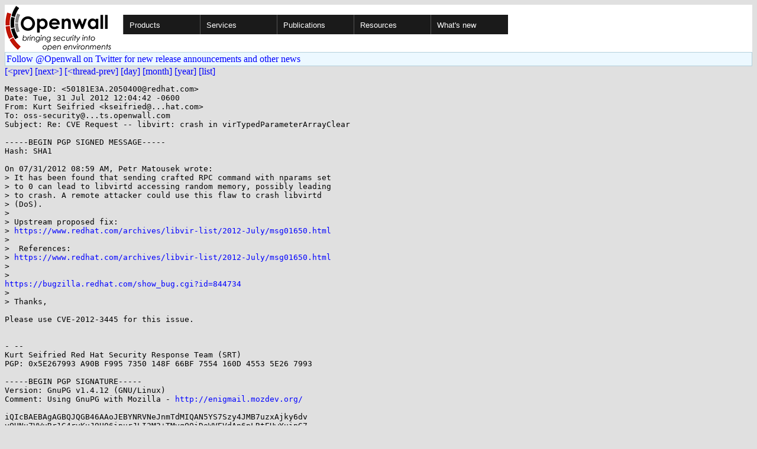

--- FILE ---
content_type: text/html; charset=utf-8
request_url: https://www.openwall.com/lists/oss-security/2012/07/31/7
body_size: 3231
content:
<!DOCTYPE html PUBLIC "-//W3C//DTD HTML 4.01 Transitional//EN" "http://www.w3.org/TR/html4/loose.dtd">
<html>
<head>
<title>oss-security - Re: CVE Request -- libvirt: crash in virTypedParameterArrayClear</title>

<link href="/style.css" type="text/css" rel="stylesheet">
<style type="text/css">
.calendar { text-align: center; }
.ccell { background: #ccc; width: 5ex; padding: 2px; }

.cal_brief { text-align: center; }
.cal_brief td:first-child { background: inherit; }
.cal_brief td { background: #ccc; width: 5ex; padding: 2px; }
.cal_big { text-align: center; padding: 0; margin: 0; }
.cal_big td { padding: 0 2px; }
.cal_mon { text-align: center; }
.cal_mon th { font-size: small; padding: 0; margin: 0; }
.cal_mon td { background: #ccc; width: 5ex; height: 1.5em;
	padding: 2px; text-align: right; }
.cal_mon td[colspan] { background: inherit; }
.cal_mon sup { color: #F0F0F0; text-align: left; float: left;
	margin-top: -2pt; font-weight: bold; }
.cal_mon a { text-align: right; margin-left: -4em; float: right; }
</style>
</head>

<BODY bgcolor="#E0E0E0" text="black" link="blue" alink="red" vlink="navy">


<table bgcolor="#ffffff" width="100%" border="0" cellspacing="0" cellpadding="0">
<tr>

<td>
<a href="/"><img class="logo" src="/logo.png" border="0" width="182" height="80" alt="Openwall"></a>
<td width="100%">
<div class="nav">
<ul>
<li><a href="/">Products</a>
<ul>
<li><a href="/Owl/">Openwall GNU/*/Linux &nbsp; <i>server OS</i></a>
<li><a href="/lkrg/">Linux Kernel Runtime Guard</a>
<li><a href="/john/">John the Ripper &nbsp; <i>password cracker</i></a>
<ul>
<li><a href="/john/">Free &amp; Open Source for any platform</a>
<li><a href="/john/cloud/">in the cloud</a>
<li><a href="/john/pro/linux/">Pro for Linux</a>
<li><a href="/john/pro/macosx/">Pro for macOS</a>
</ul>
<li><a href="/wordlists/">Wordlists &nbsp; <i>for password cracking</i></a>
<li><a href="/passwdqc/">passwdqc &nbsp; <i>policy enforcement</i></a>
<ul>
<li><a href="/passwdqc/">Free &amp; Open Source for Unix</a>
<li><a href="/passwdqc/windows/">Pro for Windows (Active Directory)</a>
</ul>
<li><a href="/yescrypt/">yescrypt &nbsp; <i>KDF &amp; password hashing</i></a>
<li><a href="/yespower/">yespower &nbsp; <i>Proof-of-Work (PoW)</i></a>
<li><a href="/crypt/">crypt_blowfish &nbsp; <i>password hashing</i></a>
<li><a href="/phpass/">phpass &nbsp; <i>ditto in PHP</i></a>
<li><a href="/tcb/">tcb &nbsp; <i>better password shadowing</i></a>
<li><a href="/pam/">Pluggable Authentication Modules</a>
<li><a href="/scanlogd/">scanlogd &nbsp; <i>port scan detector</i></a>
<li><a href="/popa3d/">popa3d &nbsp; <i>tiny POP3 daemon</i></a>
<li><a href="/blists/">blists &nbsp; <i>web interface to mailing lists</i></a>
<li><a href="/msulogin/">msulogin &nbsp; <i>single user mode login</i></a>
<li><a href="/php_mt_seed/">php_mt_seed &nbsp; <i>mt_rand() cracker</i></a>
</ul>
<li><a href="/services/">Services</a>
<li id="narrow-li-1"><a>Publications</a>
<ul>
<li><a href="/articles/">Articles</a>
<li><a href="/presentations/">Presentations</a>
</ul>
<li><a>Resources</a>
<ul>
<li><a href="/lists/">Mailing lists</a>
<li><a href="https://openwall.info/wiki/">Community wiki</a>
<li><a href="https://github.com/openwall">Source code repositories (GitHub)</a>
<li><a href="/mirrors/">File archive &amp; mirrors</a>
<li><a href="/signatures/">How to verify digital signatures</a>
<li><a href="/ove/">OVE IDs</a>
</ul>
<li id="last-li"><a href="/news">What's new</a>
</ul>
</div>


</table>


<TABLE bgcolor="#B4D0DC" width="100%" border="0" cellspacing="0" cellpadding="1">
<TR><TD>
<TABLE width="100%" border="0" cellspacing="0" cellpadding="2">
<TR><TD bgcolor="#ECF8FF">
<a href="https://twitter.com/openwall">
Follow @Openwall on Twitter for new release announcements and other news</a>

</TABLE>
</TABLE>

<a href="6">[&lt;prev]</a> <a href="8">[next&gt;]</a> <a href="4">[&lt;thread-prev]</a> <a href=".">[day]</a> <a href="..">[month]</a> <a href="../..">[year]</a> <a href="../../..">[list]</a>
<pre style="white-space: pre-wrap">
Message-ID: &lt;50181E3A.2050400&#64;redhat.com&gt;
Date: Tue, 31 Jul 2012 12:04:42 -0600
From: Kurt Seifried &lt;kseifried&#64;...hat.com&gt;
To: oss-security&#64;...ts.openwall.com
Subject: Re: CVE Request -- libvirt: crash in virTypedParameterArrayClear

-----BEGIN PGP SIGNED MESSAGE-----
Hash: SHA1

On 07/31/2012 08:59 AM, Petr Matousek wrote:
&gt; It has been found that sending crafted RPC command with nparams set
&gt; to 0 can lead to libvirtd accessing random memory, possibly leading
&gt; to crash. A remote attacker could use this flaw to crash libvirtd
&gt; (DoS).
&gt; 
&gt; Upstream proposed fix: 
&gt; <a href="https://www.redhat.com/archives/libvir-list/2012-July/msg01650.html" rel="nofollow">https://www.redhat.com/archives/libvir-list/2012-July/msg01650.html</a>
&gt;
&gt;  References: 
&gt; <a href="https://www.redhat.com/archives/libvir-list/2012-July/msg01650.html" rel="nofollow">https://www.redhat.com/archives/libvir-list/2012-July/msg01650.html</a>
&gt;
&gt; 
<a href="https://bugzilla.redhat.com/show_bug.cgi?id=844734" rel="nofollow">https://bugzilla.redhat.com/show_bug.cgi?id=844734</a>
&gt; 
&gt; Thanks,

Please use CVE-2012-3445 for this issue.


- -- 
Kurt Seifried Red Hat Security Response Team (SRT)
PGP: 0x5E267993 A90B F995 7350 148F 66BF 7554 160D 4553 5E26 7993

-----BEGIN PGP SIGNATURE-----
Version: GnuPG v1.4.12 (GNU/Linux)
Comment: Using GnuPG with Mozilla - <a href="http://enigmail.mozdev.org/" rel="nofollow">http://enigmail.mozdev.org/</a>

iQIcBAEBAgAGBQJQGB46AAoJEBYNRVNeJnmTdMIQAN5YS7Szy4JMB7uzxAjky6dv
yOHNu7VWuRr1G4rvKuJ9U06ipurJLI2M2+TMvgQQiDoWVEVdAn6pLRtEHwYuipG7
tqtwHEcLQt9Z7MQrQfzJlEMDw2v1Q43qIlKyi+BkHExEczxj+RsROYLFl0jMHAOW
DPzDFUiCtjnK5WscAhOHTd7eZ/AiwRsotso4CXswosDV3Er69p1xGOc0AawbJF2J
lT5CEEEd3KgEeKavWArEec2bi/nLH1hbQcNEaIhMXotsgLzUvc69X2+8Z1ZO9D50
k1bTjgxtXNEAw4Cc/Klj9rDzmtJ5irk3L/WFZKN43G2q2+aye/5xsqz7uYs+Rngg
0AA+Sz/w3kyX9COf9QJ8gJN0KsLWmBdYyje43to+owZlFVAR46Ws+QvFWSfJPOHD
02CrcD9WCCphNeJ12BFG+ffNAJGO7GqGRcW0RdmRCtBeR08TIUPskwBPL3eqb+Bt
PIgcIyOFapbzzA/M+Ncj3x6G2Cusi/rbbv+hb1Nnpkbt9dJ445C4pZrr6DBbzngU
OUb6Ip+6HfGf9xFfFEwlJQs0+oE591LTUlr5TDsyIqcZ4DWylIN8+R82MNRK1bqN
AJtpk5f/MgwrETxbt7JNe7p/Wew+A1mr6Vq2u8b7AKz8smrxTW0kH4w3yA73huIG
vPq7Rz6bJPZmuwNxdnH5
=cFpj
-----END PGP SIGNATURE-----
</pre>
<p><a href="https://www.openwall.com/blists/">Powered by blists</a> - <a href="https://lists.openwall.net">more mailing lists</a>


<p>
Please check out the
<a href="https://oss-security.openwall.org/wiki/">
Open Source Software Security Wiki</a>, which is counterpart to this
<a href="https://oss-security.openwall.org/wiki/mailing-lists/oss-security">mailing list</a>.
<p>
Confused about <a href="/lists/">mailing lists</a> and their use?
<a href="https://en.wikipedia.org/wiki/Electronic_mailing_list">Read about mailing lists on Wikipedia</a>
and check out these
<a href="https://www.complang.tuwien.ac.at/anton/mail-news-errors.html">guidelines on proper formatting of your messages</a>.
<p>

</body>
</html>
